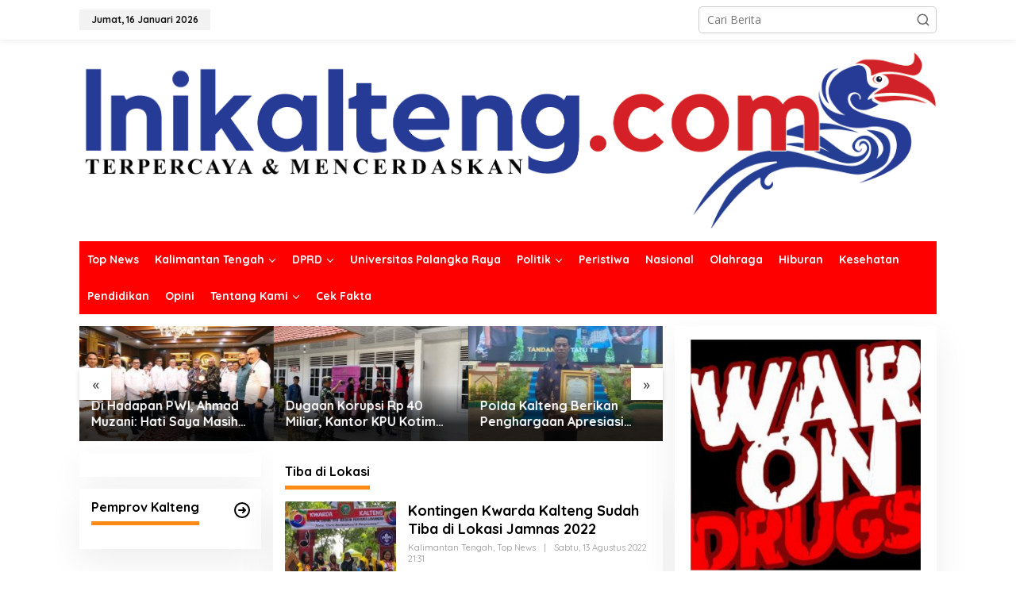

--- FILE ---
content_type: text/html; charset=UTF-8
request_url: https://www.inikalteng.com/tag/tiba-di-lokasi/
body_size: 11857
content:
<!DOCTYPE html>
<html lang="id">
<head itemscope="itemscope" itemtype="https://schema.org/WebSite">
<meta charset="UTF-8">
<meta name="viewport" content="width=device-width, initial-scale=1">
<link rel="profile" href="http://gmpg.org/xfn/11">

<meta name='robots' content='index, follow, max-image-preview:large, max-snippet:-1, max-video-preview:-1' />
	<style>img:is([sizes="auto" i], [sizes^="auto," i]) { contain-intrinsic-size: 3000px 1500px }</style>
	
	<!-- This site is optimized with the Yoast SEO plugin v26.5 - https://yoast.com/wordpress/plugins/seo/ -->
	<title>Tiba di Lokasi Archives - Ini Kalteng</title>
	<link rel="canonical" href="https://www.inikalteng.com/tag/tiba-di-lokasi/" />
	<meta property="og:locale" content="id_ID" />
	<meta property="og:type" content="article" />
	<meta property="og:title" content="Tiba di Lokasi Archives - Ini Kalteng" />
	<meta property="og:url" content="https://www.inikalteng.com/tag/tiba-di-lokasi/" />
	<meta property="og:site_name" content="Ini Kalteng" />
	<meta name="twitter:card" content="summary_large_image" />
	<script type="application/ld+json" class="yoast-schema-graph">{"@context":"https://schema.org","@graph":[{"@type":"CollectionPage","@id":"https://www.inikalteng.com/tag/tiba-di-lokasi/","url":"https://www.inikalteng.com/tag/tiba-di-lokasi/","name":"Tiba di Lokasi Archives - Ini Kalteng","isPartOf":{"@id":"https://www.inikalteng.com/#website"},"primaryImageOfPage":{"@id":"https://www.inikalteng.com/tag/tiba-di-lokasi/#primaryimage"},"image":{"@id":"https://www.inikalteng.com/tag/tiba-di-lokasi/#primaryimage"},"thumbnailUrl":"https://www.inikalteng.com/wp-content/uploads/2022/08/Screenshot_20220813-212237_Gallery.jpg","breadcrumb":{"@id":"https://www.inikalteng.com/tag/tiba-di-lokasi/#breadcrumb"},"inLanguage":"id"},{"@type":"ImageObject","inLanguage":"id","@id":"https://www.inikalteng.com/tag/tiba-di-lokasi/#primaryimage","url":"https://www.inikalteng.com/wp-content/uploads/2022/08/Screenshot_20220813-212237_Gallery.jpg","contentUrl":"https://www.inikalteng.com/wp-content/uploads/2022/08/Screenshot_20220813-212237_Gallery.jpg","width":720,"height":458,"caption":"Sebagian Kontingen Kwarda Kalteng ketika baru tiba di lokasi tapak perkemahan Jambore Nasional 2022 di Cibubur, Jakarra Timur, Sabtu (13/8/2022). Foto: Zainal"},{"@type":"BreadcrumbList","@id":"https://www.inikalteng.com/tag/tiba-di-lokasi/#breadcrumb","itemListElement":[{"@type":"ListItem","position":1,"name":"Home","item":"https://www.inikalteng.com/"},{"@type":"ListItem","position":2,"name":"Tiba di Lokasi"}]},{"@type":"WebSite","@id":"https://www.inikalteng.com/#website","url":"https://www.inikalteng.com/","name":"Ini Kalteng","description":"Terpercaya dan Mencerdaskan","publisher":{"@id":"https://www.inikalteng.com/#organization"},"potentialAction":[{"@type":"SearchAction","target":{"@type":"EntryPoint","urlTemplate":"https://www.inikalteng.com/?s={search_term_string}"},"query-input":{"@type":"PropertyValueSpecification","valueRequired":true,"valueName":"search_term_string"}}],"inLanguage":"id"},{"@type":"Organization","@id":"https://www.inikalteng.com/#organization","name":"PT. Inikalimantan Media Raya","url":"https://www.inikalteng.com/","logo":{"@type":"ImageObject","inLanguage":"id","@id":"https://www.inikalteng.com/#/schema/logo/image/","url":"https://www.inikalteng.com/wp-content/uploads/2021/08/IMG_20210701_053505.jpg","contentUrl":"https://www.inikalteng.com/wp-content/uploads/2021/08/IMG_20210701_053505.jpg","width":1080,"height":1059,"caption":"PT. Inikalimantan Media Raya"},"image":{"@id":"https://www.inikalteng.com/#/schema/logo/image/"},"sameAs":["https://www.facebook.com/inikalteng2019/","https://www.instagram.com/inikaltengofficial"]}]}</script>
	<!-- / Yoast SEO plugin. -->


<link rel='dns-prefetch' href='//www.googletagmanager.com' />
<link rel='dns-prefetch' href='//fonts.googleapis.com' />
<link rel="alternate" type="application/rss+xml" title="Ini Kalteng &raquo; Feed" href="https://www.inikalteng.com/feed/" />
<link rel="alternate" type="application/rss+xml" title="Ini Kalteng &raquo; Umpan Komentar" href="https://www.inikalteng.com/comments/feed/" />
<link rel="alternate" type="application/rss+xml" title="Ini Kalteng &raquo; Tiba di Lokasi Umpan Tag" href="https://www.inikalteng.com/tag/tiba-di-lokasi/feed/" />
<script type="text/javascript">
/* <![CDATA[ */
window._wpemojiSettings = {"baseUrl":"https:\/\/s.w.org\/images\/core\/emoji\/16.0.1\/72x72\/","ext":".png","svgUrl":"https:\/\/s.w.org\/images\/core\/emoji\/16.0.1\/svg\/","svgExt":".svg","source":{"concatemoji":"https:\/\/www.inikalteng.com\/wp-includes\/js\/wp-emoji-release.min.js?ver=6.8.3"}};
/*! This file is auto-generated */
!function(s,n){var o,i,e;function c(e){try{var t={supportTests:e,timestamp:(new Date).valueOf()};sessionStorage.setItem(o,JSON.stringify(t))}catch(e){}}function p(e,t,n){e.clearRect(0,0,e.canvas.width,e.canvas.height),e.fillText(t,0,0);var t=new Uint32Array(e.getImageData(0,0,e.canvas.width,e.canvas.height).data),a=(e.clearRect(0,0,e.canvas.width,e.canvas.height),e.fillText(n,0,0),new Uint32Array(e.getImageData(0,0,e.canvas.width,e.canvas.height).data));return t.every(function(e,t){return e===a[t]})}function u(e,t){e.clearRect(0,0,e.canvas.width,e.canvas.height),e.fillText(t,0,0);for(var n=e.getImageData(16,16,1,1),a=0;a<n.data.length;a++)if(0!==n.data[a])return!1;return!0}function f(e,t,n,a){switch(t){case"flag":return n(e,"\ud83c\udff3\ufe0f\u200d\u26a7\ufe0f","\ud83c\udff3\ufe0f\u200b\u26a7\ufe0f")?!1:!n(e,"\ud83c\udde8\ud83c\uddf6","\ud83c\udde8\u200b\ud83c\uddf6")&&!n(e,"\ud83c\udff4\udb40\udc67\udb40\udc62\udb40\udc65\udb40\udc6e\udb40\udc67\udb40\udc7f","\ud83c\udff4\u200b\udb40\udc67\u200b\udb40\udc62\u200b\udb40\udc65\u200b\udb40\udc6e\u200b\udb40\udc67\u200b\udb40\udc7f");case"emoji":return!a(e,"\ud83e\udedf")}return!1}function g(e,t,n,a){var r="undefined"!=typeof WorkerGlobalScope&&self instanceof WorkerGlobalScope?new OffscreenCanvas(300,150):s.createElement("canvas"),o=r.getContext("2d",{willReadFrequently:!0}),i=(o.textBaseline="top",o.font="600 32px Arial",{});return e.forEach(function(e){i[e]=t(o,e,n,a)}),i}function t(e){var t=s.createElement("script");t.src=e,t.defer=!0,s.head.appendChild(t)}"undefined"!=typeof Promise&&(o="wpEmojiSettingsSupports",i=["flag","emoji"],n.supports={everything:!0,everythingExceptFlag:!0},e=new Promise(function(e){s.addEventListener("DOMContentLoaded",e,{once:!0})}),new Promise(function(t){var n=function(){try{var e=JSON.parse(sessionStorage.getItem(o));if("object"==typeof e&&"number"==typeof e.timestamp&&(new Date).valueOf()<e.timestamp+604800&&"object"==typeof e.supportTests)return e.supportTests}catch(e){}return null}();if(!n){if("undefined"!=typeof Worker&&"undefined"!=typeof OffscreenCanvas&&"undefined"!=typeof URL&&URL.createObjectURL&&"undefined"!=typeof Blob)try{var e="postMessage("+g.toString()+"("+[JSON.stringify(i),f.toString(),p.toString(),u.toString()].join(",")+"));",a=new Blob([e],{type:"text/javascript"}),r=new Worker(URL.createObjectURL(a),{name:"wpTestEmojiSupports"});return void(r.onmessage=function(e){c(n=e.data),r.terminate(),t(n)})}catch(e){}c(n=g(i,f,p,u))}t(n)}).then(function(e){for(var t in e)n.supports[t]=e[t],n.supports.everything=n.supports.everything&&n.supports[t],"flag"!==t&&(n.supports.everythingExceptFlag=n.supports.everythingExceptFlag&&n.supports[t]);n.supports.everythingExceptFlag=n.supports.everythingExceptFlag&&!n.supports.flag,n.DOMReady=!1,n.readyCallback=function(){n.DOMReady=!0}}).then(function(){return e}).then(function(){var e;n.supports.everything||(n.readyCallback(),(e=n.source||{}).concatemoji?t(e.concatemoji):e.wpemoji&&e.twemoji&&(t(e.twemoji),t(e.wpemoji)))}))}((window,document),window._wpemojiSettings);
/* ]]> */
</script>
<link rel='stylesheet' id='dashicons-css' href='https://www.inikalteng.com/wp-includes/css/dashicons.min.css?ver=6.8.3' type='text/css' media='all' />
<link rel='stylesheet' id='post-views-counter-frontend-css' href='https://www.inikalteng.com/wp-content/plugins/post-views-counter/css/frontend.min.css?ver=1.5.9' type='text/css' media='all' />
<style id='wp-emoji-styles-inline-css' type='text/css'>

	img.wp-smiley, img.emoji {
		display: inline !important;
		border: none !important;
		box-shadow: none !important;
		height: 1em !important;
		width: 1em !important;
		margin: 0 0.07em !important;
		vertical-align: -0.1em !important;
		background: none !important;
		padding: 0 !important;
	}
</style>
<style id='kia-post-subtitle-style-inline-css' type='text/css'>
.wp-block-kia-post-subtitle{box-sizing:border-box;word-break:break-word}.wp-block-kia-post-subtitle a{display:inline-block}.wp-block-kia-post-subtitle.no-subtitle{opacity:.333}

</style>
<link rel='stylesheet' id='newkarma-core-css' href='https://www.inikalteng.com/wp-content/plugins/newkarma-core/css/newkarma-core.css?ver=2.0.5' type='text/css' media='all' />
<link rel='stylesheet' id='newkarma-fonts-css' href='https://fonts.googleapis.com/css?family=Quicksand%3Aregular%2C700%2C300%7COpen+Sans%3Aregular%2Citalic%2C700%2C600%2C300%26subset%3Dlatin%2C&#038;ver=2.1.0' type='text/css' media='all' />
<link rel='stylesheet' id='newkarma-style-css' href='https://www.inikalteng.com/wp-content/themes/newkarma/style.css?ver=2.1.0' type='text/css' media='all' />
<style id='newkarma-style-inline-css' type='text/css'>
body{color:#000000;font-family:"Open Sans","Helvetica", Arial;font-weight:500;font-size:14px;}h1.entry-title{color:#003591;}kbd,a.button,button,.button,button.button,input[type="button"],input[type="reset"],input[type="submit"],.tagcloud a,.tagcloud ul,.prevnextpost-links a .prevnextpost,.page-links .page-link-number,ul.page-numbers li span.page-numbers,.sidr,#navigationamp,.gmr_widget_content ul.gmr-tabs,.index-page-numbers,.cat-links-bg{background-color:#003591;}blockquote,a.button,button,.button,button.button,input[type="button"],input[type="reset"],input[type="submit"],.gmr-theme div.sharedaddy h3.sd-title:before,.gmr_widget_content ul.gmr-tabs li a,.bypostauthor > .comment-body{border-color:#003591;}.gmr-meta-topic a,.newkarma-rp-widget .rp-number,.gmr-owl-carousel .gmr-slide-topic a,.tab-comment-number{color:#fe8917;}.page-title span,h3.comment-reply-title,.widget-title span,.gmr_widget_content ul.gmr-tabs li a.js-tabs__title-active{border-color:#fe8917;}.gmr-menuwrap #primary-menu > li > a:hover,.gmr-menuwrap #primary-menu > li.page_item_has_children:hover > a,.gmr-menuwrap #primary-menu > li.menu-item-has-children:hover > a,.gmr-mainmenu #primary-menu > li:hover > a,.gmr-mainmenu #primary-menu > .current-menu-item > a,.gmr-mainmenu #primary-menu > .current-menu-ancestor > a,.gmr-mainmenu #primary-menu > .current_page_item > a,.gmr-mainmenu #primary-menu > .current_page_ancestor > a{box-shadow:inset 0px -5px 0px 0px#fe8917;}.tab-content .newkarma-rp-widget .rp-number,.owl-theme .owl-controls .owl-page.active span{background-color:#fe8917;}a{color:#000000;}a:hover,a:focus,a:active{color:#dd3333;}.site-title a{color:#ff0000;}.site-description{color:#b2b2b2;}.gmr-menuwrap,.gmr-sticky .top-header.sticky-menu,.gmr-mainmenu #primary-menu .sub-menu,.gmr-mainmenu #primary-menu .children{background-color:#ff0000;}#gmr-responsive-menu,.gmr-mainmenu #primary-menu > li > a,.gmr-mainmenu #primary-menu .sub-menu a,.gmr-mainmenu #primary-menu .children a,.sidr ul li ul li a,.sidr ul li a,#navigationamp ul li ul li a,#navigationamp ul li a{color:#ffffff;}.gmr-mainmenu #primary-menu > li.menu-border > a span,.gmr-mainmenu #primary-menu > li.page_item_has_children > a:after,.gmr-mainmenu #primary-menu > li.menu-item-has-children > a:after,.gmr-mainmenu #primary-menu .sub-menu > li.page_item_has_children > a:after,.gmr-mainmenu #primary-menu .sub-menu > li.menu-item-has-children > a:after,.gmr-mainmenu #primary-menu .children > li.page_item_has_children > a:after,.gmr-mainmenu #primary-menu .children > li.menu-item-has-children > a:after{border-color:#ffffff;}#gmr-responsive-menu:hover,.gmr-mainmenu #primary-menu > li:hover > a,.gmr-mainmenu #primary-menu .current-menu-item > a,.gmr-mainmenu #primary-menu .current-menu-ancestor > a,.gmr-mainmenu #primary-menu .current_page_item > a,.gmr-mainmenu #primary-menu .current_page_ancestor > a,.sidr ul li ul li a:hover,.sidr ul li a:hover{color:#ffffff;}.gmr-mainmenu #primary-menu > li.menu-border:hover > a span,.gmr-mainmenu #primary-menu > li.menu-border.current-menu-item > a span,.gmr-mainmenu #primary-menu > li.menu-border.current-menu-ancestor > a span,.gmr-mainmenu #primary-menu > li.menu-border.current_page_item > a span,.gmr-mainmenu #primary-menu > li.menu-border.current_page_ancestor > a span,.gmr-mainmenu #primary-menu > li.page_item_has_children:hover > a:after,.gmr-mainmenu #primary-menu > li.menu-item-has-children:hover > a:after{border-color:#ffffff;}.gmr-mainmenu #primary-menu > li:hover > a,.gmr-mainmenu #primary-menu .current-menu-item > a,.gmr-mainmenu #primary-menu .current-menu-ancestor > a,.gmr-mainmenu #primary-menu .current_page_item > a,.gmr-mainmenu #primary-menu .current_page_ancestor > a{background-color:#ff0000;}.gmr-secondmenuwrap,.gmr-secondmenu #primary-menu .sub-menu,.gmr-secondmenu #primary-menu .children{background-color:#ffffff;}.gmr-secondmenu #primary-menu > li > a,.gmr-secondmenu #primary-menu .sub-menu a,.gmr-secondmenu #primary-menu .children a{color:#1e73be;}.gmr-secondmenu #primary-menu > li.page_item_has_children > a:after,.gmr-secondmenu #primary-menu > li.menu-item-has-children > a:after,.gmr-secondmenu #primary-menu .sub-menu > li.page_item_has_children > a:after,.gmr-secondmenu #primary-menu .sub-menu > li.menu-item-has-children > a:after,.gmr-secondmenu #primary-menu .children > li.page_item_has_children > a:after,.gmr-secondmenu #primary-menu .children > li.menu-item-has-children > a:after{border-color:#1e73be;}.gmr-topnavwrap{background-color:#ffffff;}#gmr-topnavresponsive-menu svg,.gmr-topnavmenu #primary-menu > li > a,.gmr-top-date,.search-trigger .gmr-icon{color:#111111;}.gmr-topnavmenu #primary-menu > li.menu-border > a span,.gmr-topnavmenu #primary-menu > li.page_item_has_children > a:after,.gmr-topnavmenu #primary-menu > li.menu-item-has-children > a:after,.gmr-topnavmenu #primary-menu .sub-menu > li.page_item_has_children > a:after,.gmr-topnavmenu #primary-menu .sub-menu > li.menu-item-has-children > a:after,.gmr-topnavmenu #primary-menu .children > li.page_item_has_children > a:after,.gmr-topnavmenu #primary-menu .children > li.menu-item-has-children > a:after{border-color:#111111;}#gmr-topnavresponsive-menu:hover,.gmr-topnavmenu #primary-menu > li:hover > a,.gmr-topnavmenu #primary-menu .current-menu-item > a,.gmr-topnavmenu #primary-menu .current-menu-ancestor > a,.gmr-topnavmenu #primary-menu .current_page_item > a,.gmr-topnavmenu #primary-menu .current_page_ancestor > a,.gmr-social-icon ul > li > a:hover{color:#ff0000;}.gmr-topnavmenu #primary-menu > li.menu-border:hover > a span,.gmr-topnavmenu #primary-menu > li.menu-border.current-menu-item > a span,.gmr-topnavmenu #primary-menu > li.menu-border.current-menu-ancestor > a span,.gmr-topnavmenu #primary-menu > li.menu-border.current_page_item > a span,.gmr-topnavmenu #primary-menu > li.menu-border.current_page_ancestor > a span,.gmr-topnavmenu #primary-menu > li.page_item_has_children:hover > a:after,.gmr-topnavmenu #primary-menu > li.menu-item-has-children:hover > a:after{border-color:#ff0000;}.gmr-owl-carousel .gmr-slide-title a{color:#ffffff;}.gmr-owl-carousel .item:hover .gmr-slide-title a{color:#d8bf00;}.site-main-single{background-color:#ffffff;}.gmr-related-infinite .view-more-button:hover{color:#ffffff;}.site-main-archive{background-color:#ffffff;}ul.page-numbers li span.page-numbers{color:#ffffff;}.site-main-archive,a.read-more{color:#323233;}.site-main-archive h2.entry-title a,.site-main-archive .gmr-ajax-text{color:#000000;}.site-main-archive .gmr-archive:hover h2.entry-title a{color:#e54e2c;}.gmr-focus-news.gmr-focus-gallery h2.entry-title a,.item .gmr-slide-title a,.newkarma-rp-widget .gmr-rp-bigthumbnail .gmr-rp-bigthumb-content .title-bigthumb{color:#ffffff;}.gmr-focus-news.gmr-focus-gallery:hover h2.entry-title a,.item:hover .gmr-slide-title a,.newkarma-rp-widget .gmr-rp-bigthumbnail:hover .gmr-rp-bigthumb-content .title-bigthumb{color:#ffff00;}h1,h2,h3,h4,h5,h6,.heading-font,.menu,.rp-title,.rsswidget,.gmr-metacontent,.gmr-metacontent-single,.gmr-ajax-text,.view-more-button,ul.single-social-icon li.social-text,.page-links,.gmr-top-date,ul.page-numbers li{font-family:"Quicksand","Helvetica", Arial;}.entry-content-single{font-size:16px;}h1{font-size:30px;}h2{font-size:26px;}h3{font-size:24px;}h4{font-size:22px;}h5{font-size:20px;}h6{font-size:18px;}.site-footer{background-color:#00136b;color:#ffffff;}ul.footer-social-icon li a{color:#ffffff;}ul.footer-social-icon li a,.footer-content{border-color:#ffffff;}ul.footer-social-icon li a:hover{color:#999;border-color:#999;}.site-footer a{color:#d7d7d7;}.site-footer a:hover{color:#ffffff;}
</style>

<!-- Potongan tag Google (gtag.js) ditambahkan oleh Site Kit -->
<!-- Snippet Google Analytics telah ditambahkan oleh Site Kit -->
<script type="text/javascript" src="https://www.googletagmanager.com/gtag/js?id=G-V02E9WXSKX" id="google_gtagjs-js" async></script>
<script type="text/javascript" id="google_gtagjs-js-after">
/* <![CDATA[ */
window.dataLayer = window.dataLayer || [];function gtag(){dataLayer.push(arguments);}
gtag("set","linker",{"domains":["www.inikalteng.com"]});
gtag("js", new Date());
gtag("set", "developer_id.dZTNiMT", true);
gtag("config", "G-V02E9WXSKX");
 window._googlesitekit = window._googlesitekit || {}; window._googlesitekit.throttledEvents = []; window._googlesitekit.gtagEvent = (name, data) => { var key = JSON.stringify( { name, data } ); if ( !! window._googlesitekit.throttledEvents[ key ] ) { return; } window._googlesitekit.throttledEvents[ key ] = true; setTimeout( () => { delete window._googlesitekit.throttledEvents[ key ]; }, 5 ); gtag( "event", name, { ...data, event_source: "site-kit" } ); }; 
/* ]]> */
</script>
<link rel="https://api.w.org/" href="https://www.inikalteng.com/wp-json/" /><link rel="alternate" title="JSON" type="application/json" href="https://www.inikalteng.com/wp-json/wp/v2/tags/16274" /><link rel="EditURI" type="application/rsd+xml" title="RSD" href="https://www.inikalteng.com/xmlrpc.php?rsd" />
<meta name="generator" content="WordPress 6.8.3" />
   <script type="text/javascript">
   var _gaq = _gaq || [];
   _gaq.push(['_setAccount', 'G-V02E9WXSKX']);
   _gaq.push(['_trackPageview']);
   (function() {
   var ga = document.createElement('script'); ga.type = 'text/javascript'; ga.async = true;
   ga.src = ('https:' == document.location.protocol ? 'https://ssl' : 'http://www') + '.google-analytics.com/ga.js';
   var s = document.getElementsByTagName('script')[0]; s.parentNode.insertBefore(ga, s);
   })();
   </script>
<meta name="generator" content="Site Kit by Google 1.167.0" /><style type="text/css" id="custom-background-css">
body.custom-background { background-color: #ffffff; }
</style>
	<link rel="icon" href="https://www.inikalteng.com/wp-content/uploads/2019/10/cropped-SAVE_20191003_203124-90x90.jpg" sizes="32x32" />
<link rel="icon" href="https://www.inikalteng.com/wp-content/uploads/2019/10/cropped-SAVE_20191003_203124.jpg" sizes="192x192" />
<link rel="apple-touch-icon" href="https://www.inikalteng.com/wp-content/uploads/2019/10/cropped-SAVE_20191003_203124.jpg" />
<meta name="msapplication-TileImage" content="https://www.inikalteng.com/wp-content/uploads/2019/10/cropped-SAVE_20191003_203124.jpg" />
</head>

<body class="archive tag tag-tiba-di-lokasi tag-16274 custom-background wp-theme-newkarma gmr-theme gmr-sticky group-blog hfeed" itemscope="itemscope" itemtype="https://schema.org/WebPage">

<a class="skip-link screen-reader-text" href="#main">Lewati ke konten</a>


<div class="gmr-topnavwrap clearfix">
	<div class="container-topnav">
		<div class="list-flex">
								<div class="row-flex gmr-table-date">
						<span class="gmr-top-date" data-lang="id"></span>
					</div>
					
			<div class="row-flex gmr-table-menu">
								<a id="gmr-topnavresponsive-menu" href="#menus" title="Menus" rel="nofollow"><svg xmlns="http://www.w3.org/2000/svg" xmlns:xlink="http://www.w3.org/1999/xlink" aria-hidden="true" role="img" width="1em" height="1em" preserveAspectRatio="xMidYMid meet" viewBox="0 0 24 24"><path d="M4 6h16v2H4zm0 5h16v2H4zm0 5h16v2H4z" fill="currentColor"/></svg></a>
				<div class="close-topnavmenu-wrap"><a id="close-topnavmenu-button" rel="nofollow" href="#"><svg xmlns="http://www.w3.org/2000/svg" xmlns:xlink="http://www.w3.org/1999/xlink" aria-hidden="true" role="img" width="1em" height="1em" preserveAspectRatio="xMidYMid meet" viewBox="0 0 1024 1024"><path d="M685.4 354.8c0-4.4-3.6-8-8-8l-66 .3L512 465.6l-99.3-118.4l-66.1-.3c-4.4 0-8 3.5-8 8c0 1.9.7 3.7 1.9 5.2l130.1 155L340.5 670a8.32 8.32 0 0 0-1.9 5.2c0 4.4 3.6 8 8 8l66.1-.3L512 564.4l99.3 118.4l66 .3c4.4 0 8-3.5 8-8c0-1.9-.7-3.7-1.9-5.2L553.5 515l130.1-155c1.2-1.4 1.8-3.3 1.8-5.2z" fill="currentColor"/><path d="M512 65C264.6 65 64 265.6 64 513s200.6 448 448 448s448-200.6 448-448S759.4 65 512 65zm0 820c-205.4 0-372-166.6-372-372s166.6-372 372-372s372 166.6 372 372s-166.6 372-372 372z" fill="currentColor"/></svg></a></div>
				<nav id="site-navigation" class="gmr-topnavmenu pull-right" role="navigation" itemscope="itemscope" itemtype="https://schema.org/SiteNavigationElement">
									</nav><!-- #site-navigation -->
							</div>
			<div class="row-flex gmr-menu-mobile-wrap text-center">
				<div class="only-mobile gmr-mobilelogo"><div class="gmr-logo"><a href="https://www.inikalteng.com/" class="custom-logo-link" itemprop="url" title="Ini Kalteng"><img src="https://www.inikalteng.com/wp-content/uploads/2019/05/Ini-Kalteng-Recovered.png" alt="Ini Kalteng" title="Ini Kalteng" /></a></div></div>			</div>
			<div class="row-flex gmr-table-search last-row">
									<div class="gmr-search-btn">
								<a id="search-menu-button" class="topnav-button gmr-search-icon" href="#" rel="nofollow"><svg xmlns="http://www.w3.org/2000/svg" aria-hidden="true" role="img" width="1em" height="1em" preserveAspectRatio="xMidYMid meet" viewBox="0 0 24 24"><path fill="none" stroke="currentColor" stroke-linecap="round" stroke-width="2" d="m21 21l-4.486-4.494M19 10.5a8.5 8.5 0 1 1-17 0a8.5 8.5 0 0 1 17 0Z"/></svg></a>
								<div id="search-dropdown-container" class="search-dropdown search">
								<form method="get" class="gmr-searchform searchform" action="https://www.inikalteng.com/">
									<input type="text" name="s" id="s" placeholder="Cari Berita" />
								</form>
								</div>
							</div><div class="gmr-search">
							<form method="get" class="gmr-searchform searchform" action="https://www.inikalteng.com/">
								<input type="text" name="s" id="s" placeholder="Cari Berita" />
								<button type="submit" role="button" aria-label="Submit" class="gmr-search-submit"><svg xmlns="http://www.w3.org/2000/svg" xmlns:xlink="http://www.w3.org/1999/xlink" aria-hidden="true" role="img" width="1em" height="1em" preserveAspectRatio="xMidYMid meet" viewBox="0 0 24 24"><g fill="none" stroke="currentColor" stroke-width="2" stroke-linecap="round" stroke-linejoin="round"><circle cx="11" cy="11" r="8"/><path d="M21 21l-4.35-4.35"/></g></svg></button>
							</form>
						</div>			</div>
		</div>

			</div>
</div>

	<div class="container">
		<div class="clearfix gmr-headwrapper">
			<div class="gmr-logo"><a href="https://www.inikalteng.com/" class="custom-logo-link" itemprop="url" title="Ini Kalteng"><img src="https://www.inikalteng.com/wp-content/uploads/2019/05/Ini-Kalteng-Recovered.png" alt="Ini Kalteng" title="Ini Kalteng" /></a></div>					</div>
	</div>

	<header id="masthead" class="site-header" role="banner" itemscope="itemscope" itemtype="https://schema.org/WPHeader">
		<div class="top-header">
			<div class="container">
				<div class="gmr-menuwrap clearfix">
					<nav id="site-navigation" class="gmr-mainmenu" role="navigation" itemscope="itemscope" itemtype="https://schema.org/SiteNavigationElement">
						<ul id="primary-menu" class="menu"><li id="menu-item-657" class="menu-item menu-item-type-taxonomy menu-item-object-category menu-item-657"><a href="https://www.inikalteng.com/category/top-news/" itemprop="url"><span itemprop="name">Top News</span></a></li>
<li id="menu-item-466" class="menu-item menu-item-type-taxonomy menu-item-object-category menu-item-has-children menu-item-466"><a href="https://www.inikalteng.com/category/kalimantan-tengah/" itemprop="url"><span itemprop="name">Kalimantan Tengah</span></a>
<ul class="sub-menu">
	<li id="menu-item-5258" class="menu-item menu-item-type-taxonomy menu-item-object-category menu-item-5258"><a href="https://www.inikalteng.com/category/pemprov-kalteng/" itemprop="url"><span itemprop="name">Pemprov Kalteng</span></a></li>
	<li id="menu-item-78234" class="menu-item menu-item-type-taxonomy menu-item-object-category menu-item-78234"><a href="https://www.inikalteng.com/category/kpu-prov-kalteng/" itemprop="url"><span itemprop="name">KPU Prov. Kalteng</span></a></li>
	<li id="menu-item-17239" class="menu-item menu-item-type-taxonomy menu-item-object-category menu-item-17239"><a href="https://www.inikalteng.com/category/pemko-palangka-raya/" itemprop="url"><span itemprop="name">Pemko Palangka Raya</span></a></li>
	<li id="menu-item-1092" class="menu-item menu-item-type-taxonomy menu-item-object-category menu-item-has-children menu-item-1092"><a href="https://www.inikalteng.com/category/kapuas/" itemprop="url"><span itemprop="name">Kapuas</span></a>
	<ul class="sub-menu">
		<li id="menu-item-33857" class="menu-item menu-item-type-taxonomy menu-item-object-category menu-item-33857"><a href="https://www.inikalteng.com/category/pemkab-kapuas/" itemprop="url"><span itemprop="name">Pemkab Kapuas</span></a></li>
		<li id="menu-item-31782" class="menu-item menu-item-type-taxonomy menu-item-object-category menu-item-31782"><a href="https://www.inikalteng.com/category/puprpkp-kapuas/" itemprop="url"><span itemprop="name">PUPRPKP Kapuas</span></a></li>
	</ul>
</li>
	<li id="menu-item-1093" class="menu-item menu-item-type-taxonomy menu-item-object-category menu-item-has-children menu-item-1093"><a href="https://www.inikalteng.com/category/katingan/" itemprop="url"><span itemprop="name">Katingan</span></a>
	<ul class="sub-menu">
		<li id="menu-item-66470" class="menu-item menu-item-type-taxonomy menu-item-object-category menu-item-66470"><a href="https://www.inikalteng.com/category/pemkab-katingan/" itemprop="url"><span itemprop="name">Pemkab Katingan</span></a></li>
	</ul>
</li>
	<li id="menu-item-1099" class="menu-item menu-item-type-taxonomy menu-item-object-category menu-item-has-children menu-item-1099"><a href="https://www.inikalteng.com/category/pulang-pisau/" itemprop="url"><span itemprop="name">Pulang Pisau</span></a>
	<ul class="sub-menu">
		<li id="menu-item-33860" class="menu-item menu-item-type-taxonomy menu-item-object-category menu-item-33860"><a href="https://www.inikalteng.com/category/pemkab-pulpis/" itemprop="url"><span itemprop="name">Pemkab Pulang Pisau</span></a></li>
	</ul>
</li>
	<li id="menu-item-1091" class="menu-item menu-item-type-taxonomy menu-item-object-category menu-item-has-children menu-item-1091"><a href="https://www.inikalteng.com/category/gunung-mas/" itemprop="url"><span itemprop="name">Gunung Mas</span></a>
	<ul class="sub-menu">
		<li id="menu-item-33856" class="menu-item menu-item-type-taxonomy menu-item-object-category menu-item-33856"><a href="https://www.inikalteng.com/category/pemkab-gumas/" itemprop="url"><span itemprop="name">Pemkab Gunung Mas</span></a></li>
	</ul>
</li>
	<li id="menu-item-1095" class="menu-item menu-item-type-taxonomy menu-item-object-category menu-item-has-children menu-item-1095"><a href="https://www.inikalteng.com/category/kotawaringin-timur/" itemprop="url"><span itemprop="name">Kotawaringin Timur</span></a>
	<ul class="sub-menu">
		<li id="menu-item-70016" class="menu-item menu-item-type-taxonomy menu-item-object-category menu-item-70016"><a href="https://www.inikalteng.com/category/pemkab-kotawaringin-timur/" itemprop="url"><span itemprop="name">Pemkab Kotawaringin Timur</span></a></li>
	</ul>
</li>
	<li id="menu-item-1100" class="menu-item menu-item-type-taxonomy menu-item-object-category menu-item-1100"><a href="https://www.inikalteng.com/category/seruyan/" itemprop="url"><span itemprop="name">Seruyan</span></a></li>
	<li id="menu-item-1094" class="menu-item menu-item-type-taxonomy menu-item-object-category menu-item-1094"><a href="https://www.inikalteng.com/category/kotawaringin-barat/" itemprop="url"><span itemprop="name">Kotawaringin Barat</span></a></li>
	<li id="menu-item-1096" class="menu-item menu-item-type-taxonomy menu-item-object-category menu-item-has-children menu-item-1096"><a href="https://www.inikalteng.com/category/lamandau/" itemprop="url"><span itemprop="name">Lamandau</span></a>
	<ul class="sub-menu">
		<li id="menu-item-33858" class="menu-item menu-item-type-taxonomy menu-item-object-category menu-item-33858"><a href="https://www.inikalteng.com/category/pemkab-lamandau/" itemprop="url"><span itemprop="name">Pemkab Lamandau</span></a></li>
	</ul>
</li>
	<li id="menu-item-1101" class="menu-item menu-item-type-taxonomy menu-item-object-category menu-item-1101"><a href="https://www.inikalteng.com/category/sukamara/" itemprop="url"><span itemprop="name">Sukamara</span></a></li>
	<li id="menu-item-1088" class="menu-item menu-item-type-taxonomy menu-item-object-category menu-item-has-children menu-item-1088"><a href="https://www.inikalteng.com/category/barito-selatan/" itemprop="url"><span itemprop="name">Barito Selatan</span></a>
	<ul class="sub-menu">
		<li id="menu-item-33854" class="menu-item menu-item-type-taxonomy menu-item-object-category menu-item-33854"><a href="https://www.inikalteng.com/category/pemkab-barsel/" itemprop="url"><span itemprop="name">Pemkab Barito Selatan</span></a></li>
		<li id="menu-item-79062" class="menu-item menu-item-type-taxonomy menu-item-object-category menu-item-79062"><a href="https://www.inikalteng.com/category/pupr-barito-selatan/" itemprop="url"><span itemprop="name">PUPR Barito Selatan</span></a></li>
	</ul>
</li>
	<li id="menu-item-1089" class="menu-item menu-item-type-taxonomy menu-item-object-category menu-item-has-children menu-item-1089"><a href="https://www.inikalteng.com/category/barito-timur/" itemprop="url"><span itemprop="name">Barito Timur</span></a>
	<ul class="sub-menu">
		<li id="menu-item-33855" class="menu-item menu-item-type-taxonomy menu-item-object-category menu-item-33855"><a href="https://www.inikalteng.com/category/pemkab-bartim/" itemprop="url"><span itemprop="name">Pemkab Barito Timur</span></a></li>
	</ul>
</li>
	<li id="menu-item-1090" class="menu-item menu-item-type-taxonomy menu-item-object-category menu-item-has-children menu-item-1090"><a href="https://www.inikalteng.com/category/barito-utara/" itemprop="url"><span itemprop="name">Barito Utara</span></a>
	<ul class="sub-menu">
		<li id="menu-item-34497" class="menu-item menu-item-type-taxonomy menu-item-object-category menu-item-34497"><a href="https://www.inikalteng.com/category/pemkab-barut/" itemprop="url"><span itemprop="name">Pemkab Barito Utara</span></a></li>
	</ul>
</li>
	<li id="menu-item-1097" class="menu-item menu-item-type-taxonomy menu-item-object-category menu-item-has-children menu-item-1097"><a href="https://www.inikalteng.com/category/murung-raya/" itemprop="url"><span itemprop="name">Murung Raya</span></a>
	<ul class="sub-menu">
		<li id="menu-item-33859" class="menu-item menu-item-type-taxonomy menu-item-object-category menu-item-33859"><a href="https://www.inikalteng.com/category/pemkab-mura/" itemprop="url"><span itemprop="name">Pemkab Murung Raya</span></a></li>
	</ul>
</li>
</ul>
</li>
<li id="menu-item-468" class="menu-item menu-item-type-taxonomy menu-item-object-category menu-item-has-children menu-item-468"><a href="https://www.inikalteng.com/category/dprd/" itemprop="url"><span itemprop="name">DPRD</span></a>
<ul class="sub-menu">
	<li id="menu-item-13384" class="menu-item menu-item-type-taxonomy menu-item-object-category menu-item-13384"><a href="https://www.inikalteng.com/category/dprd-provinsi-kalteng/" itemprop="url"><span itemprop="name">DPRD Provinsi Kalteng</span></a></li>
	<li id="menu-item-13380" class="menu-item menu-item-type-taxonomy menu-item-object-category menu-item-13380"><a href="https://www.inikalteng.com/category/dprd-kota-palangka-raya/" itemprop="url"><span itemprop="name">DPRD Kota Palangka Raya</span></a></li>
	<li id="menu-item-13379" class="menu-item menu-item-type-taxonomy menu-item-object-category menu-item-13379"><a href="https://www.inikalteng.com/category/dprd-kapuas/" itemprop="url"><span itemprop="name">DPRD Kapuas</span></a></li>
	<li id="menu-item-13386" class="menu-item menu-item-type-taxonomy menu-item-object-category menu-item-13386"><a href="https://www.inikalteng.com/category/dprd-katingan/" itemprop="url"><span itemprop="name">DPRD Katingan</span></a></li>
	<li id="menu-item-13381" class="menu-item menu-item-type-taxonomy menu-item-object-category menu-item-13381"><a href="https://www.inikalteng.com/category/dprd-kotawaringin-timur/" itemprop="url"><span itemprop="name">DPRD Kotawaringin Timur</span></a></li>
	<li id="menu-item-13385" class="menu-item menu-item-type-taxonomy menu-item-object-category menu-item-13385"><a href="https://www.inikalteng.com/category/dprd-seruyan/" itemprop="url"><span itemprop="name">DPRD Seruyan</span></a></li>
	<li id="menu-item-13378" class="menu-item menu-item-type-taxonomy menu-item-object-category menu-item-13378"><a href="https://www.inikalteng.com/category/dprd-gunung-mas/" itemprop="url"><span itemprop="name">DPRD Gunung Mas</span></a></li>
	<li id="menu-item-20259" class="menu-item menu-item-type-taxonomy menu-item-object-category menu-item-20259"><a href="https://www.inikalteng.com/category/dprd-barito-selatan/" itemprop="url"><span itemprop="name">DPRD Barito Selatan</span></a></li>
	<li id="menu-item-13377" class="menu-item menu-item-type-taxonomy menu-item-object-category menu-item-13377"><a href="https://www.inikalteng.com/category/dprd-barito-timur/" itemprop="url"><span itemprop="name">DPRD Barito Timur</span></a></li>
	<li id="menu-item-15802" class="menu-item menu-item-type-taxonomy menu-item-object-category menu-item-15802"><a href="https://www.inikalteng.com/category/dprd-barito-utara/" itemprop="url"><span itemprop="name">DPRD Barito Utara</span></a></li>
	<li id="menu-item-77543" class="menu-item menu-item-type-taxonomy menu-item-object-category menu-item-77543"><a href="https://www.inikalteng.com/category/dprd-murung-raya/" itemprop="url"><span itemprop="name">DPRD Murung Raya</span></a></li>
</ul>
</li>
<li id="menu-item-11636" class="menu-item menu-item-type-taxonomy menu-item-object-category menu-item-11636"><a href="https://www.inikalteng.com/category/universitas-palangka-raya/" itemprop="url"><span itemprop="name">Universitas Palangka Raya</span></a></li>
<li id="menu-item-1106" class="menu-item menu-item-type-taxonomy menu-item-object-category menu-item-has-children menu-item-1106"><a href="https://www.inikalteng.com/category/politik/" itemprop="url"><span itemprop="name">Politik</span></a>
<ul class="sub-menu">
	<li id="menu-item-44916" class="menu-item menu-item-type-taxonomy menu-item-object-category menu-item-44916"><a href="https://www.inikalteng.com/category/dpd-ri/" itemprop="url"><span itemprop="name">DPD RI</span></a></li>
</ul>
</li>
<li id="menu-item-467" class="menu-item menu-item-type-taxonomy menu-item-object-category menu-item-467"><a href="https://www.inikalteng.com/category/peristiwa/" itemprop="url"><span itemprop="name">Peristiwa</span></a></li>
<li id="menu-item-51659" class="menu-item menu-item-type-taxonomy menu-item-object-category menu-item-51659"><a href="https://www.inikalteng.com/category/nasional/" itemprop="url"><span itemprop="name">Nasional</span></a></li>
<li id="menu-item-1104" class="menu-item menu-item-type-taxonomy menu-item-object-category menu-item-1104"><a href="https://www.inikalteng.com/category/olahraga/" itemprop="url"><span itemprop="name">Olahraga</span></a></li>
<li id="menu-item-1103" class="menu-item menu-item-type-taxonomy menu-item-object-category menu-item-1103"><a href="https://www.inikalteng.com/category/hiburan/" itemprop="url"><span itemprop="name">Hiburan</span></a></li>
<li id="menu-item-1107" class="menu-item menu-item-type-taxonomy menu-item-object-category menu-item-1107"><a href="https://www.inikalteng.com/category/kesehatan/" itemprop="url"><span itemprop="name">Kesehatan</span></a></li>
<li id="menu-item-1105" class="menu-item menu-item-type-taxonomy menu-item-object-category menu-item-1105"><a href="https://www.inikalteng.com/category/pendidikan/" itemprop="url"><span itemprop="name">Pendidikan</span></a></li>
<li id="menu-item-463" class="menu-item menu-item-type-taxonomy menu-item-object-category menu-item-463"><a href="https://www.inikalteng.com/category/opini/" itemprop="url"><span itemprop="name">Opini</span></a></li>
<li id="menu-item-1119" class="menu-item menu-item-type-post_type menu-item-object-page menu-item-has-children menu-item-1119"><a href="https://www.inikalteng.com/tentang-kami/" itemprop="url"><span itemprop="name">Tentang Kami</span></a>
<ul class="sub-menu">
	<li id="menu-item-32465" class="menu-item menu-item-type-post_type menu-item-object-page menu-item-32465"><a href="https://www.inikalteng.com/penerbit/" itemprop="url"><span itemprop="name">Penerbit</span></a></li>
	<li id="menu-item-32466" class="menu-item menu-item-type-post_type menu-item-object-page menu-item-32466"><a href="https://www.inikalteng.com/alamat-domisili/" itemprop="url"><span itemprop="name">Alamat Domisili</span></a></li>
	<li id="menu-item-32467" class="menu-item menu-item-type-post_type menu-item-object-page menu-item-32467"><a href="https://www.inikalteng.com/susunan-redaksi/" itemprop="url"><span itemprop="name">Susunan Redaksi</span></a></li>
	<li id="menu-item-32468" class="menu-item menu-item-type-post_type menu-item-object-page menu-item-32468"><a href="https://www.inikalteng.com/pedoman-media-siber/" itemprop="url"><span itemprop="name">Pedoman Media Siber</span></a></li>
	<li id="menu-item-54171" class="menu-item menu-item-type-post_type menu-item-object-page menu-item-54171"><a href="https://www.inikalteng.com/sop-perlindungan-wartawan/" itemprop="url"><span itemprop="name">SOP Perlindungan Wartawan</span></a></li>
	<li id="menu-item-32476" class="menu-item menu-item-type-post_type menu-item-object-page menu-item-32476"><a href="https://www.inikalteng.com/kontak-redaksi/" itemprop="url"><span itemprop="name">Kontak Redaksi</span></a></li>
</ul>
</li>
<li id="menu-item-69756" class="menu-item menu-item-type-taxonomy menu-item-object-category menu-item-69756"><a href="https://www.inikalteng.com/category/cek-fakta/" itemprop="url"><span itemprop="name">Cek Fakta</span></a></li>
</ul>					</nav><!-- #site-navigation -->
				</div>
											<div class="gmr-secondmenuwrap clearfix">
								<nav id="site-navigation" class="gmr-secondmenu" role="navigation" itemscope="itemscope" itemtype="https://schema.org/SiteNavigationElement">
																	</nav><!-- #site-navigation -->
							</div>
								</div>
		</div><!-- .top-header -->
	</header><!-- #masthead -->


<div class="site inner-wrap" id="site-container">
		<div id="content" class="gmr-content">
				<div class="container">
			<div class="row">

<div id="primary" class="content-area col-md-content">

			<div id="moduleslide" class="clearfix gmr-element-carousel"><div class="gmr-owl-wrap"><div class="gmr-owl-carousel owl-carousel owl-theme">				<div class="item gmr-slider-content">
										<div class="other-content-thumbnail">
							<a href="https://www.inikalteng.com/di-hadapan-pwi-ahmad-muzani-hati-saya-masih-wartawan/" itemprop="url" title="Tautan ke: Di Hadapan PWI, Ahmad Muzani: Hati Saya Masih Wartawan" rel="bookmark"><img width="300" height="178" src="https://www.inikalteng.com/wp-content/uploads/2026/01/IMG_20260114_131358-300x178.jpg" class="attachment-large size-large wp-post-image" alt="" decoding="async" fetchpriority="high" srcset="https://www.inikalteng.com/wp-content/uploads/2026/01/IMG_20260114_131358-300x178.jpg 300w, https://www.inikalteng.com/wp-content/uploads/2026/01/IMG_20260114_131358-768x454.jpg 768w, https://www.inikalteng.com/wp-content/uploads/2026/01/IMG_20260114_131358.jpg 1080w" sizes="(max-width: 300px) 100vw, 300px" title="IMG_20260114_131358" /></a>						</div>

										<div class="gmr-slide-title">
						<a href="https://www.inikalteng.com/di-hadapan-pwi-ahmad-muzani-hati-saya-masih-wartawan/" class="gmr-slide-titlelink rp-title" title="Di Hadapan PWI, Ahmad Muzani: Hati Saya Masih Wartawan">Di Hadapan PWI, Ahmad Muzani: Hati Saya Masih Wartawan</a>
					</div>
				</div>
								<div class="item gmr-slider-content">
										<div class="other-content-thumbnail">
							<a href="https://www.inikalteng.com/dugaan-korupsi-rp-40-miliar-kantor-kpu-kotim-digeledah/" itemprop="url" title="Tautan ke: Dugaan Korupsi Rp 40 Miliar, Kantor KPU Kotim Digeledah" rel="bookmark"><img width="300" height="178" src="https://www.inikalteng.com/wp-content/uploads/2026/01/IMG-20260112-WA0017-300x178.jpg" class="attachment-large size-large wp-post-image" alt="" decoding="async" title="IMG-20260112-WA0017" /></a>						</div>

										<div class="gmr-slide-title">
						<a href="https://www.inikalteng.com/dugaan-korupsi-rp-40-miliar-kantor-kpu-kotim-digeledah/" class="gmr-slide-titlelink rp-title" title="Dugaan Korupsi Rp 40 Miliar, Kantor KPU Kotim Digeledah">Dugaan Korupsi Rp 40 Miliar, Kantor KPU Kotim Digeledah</a>
					</div>
				</div>
								<div class="item gmr-slider-content">
										<div class="other-content-thumbnail">
							<a href="https://www.inikalteng.com/polda-kalteng-berikan-penghargaan-apresiasi-kepada-pwi-kalteng/" itemprop="url" title="Tautan ke: Polda Kalteng Berikan Penghargaan Apresiasi kepada PWI Kalteng" rel="bookmark"><img width="300" height="178" src="https://www.inikalteng.com/wp-content/uploads/2025/12/IMG-20251231-WA0005-300x178.jpg" class="attachment-large size-large wp-post-image" alt="" decoding="async" title="IMG-20251231-WA0005" /></a>						</div>

										<div class="gmr-slide-title">
						<a href="https://www.inikalteng.com/polda-kalteng-berikan-penghargaan-apresiasi-kepada-pwi-kalteng/" class="gmr-slide-titlelink rp-title" title="Polda Kalteng Berikan Penghargaan Apresiasi kepada PWI Kalteng">Polda Kalteng Berikan Penghargaan Apresiasi kepada PWI Kalteng</a>
					</div>
				</div>
								<div class="item gmr-slider-content">
										<div class="other-content-thumbnail">
							<a href="https://www.inikalteng.com/agustiar-sabran-hadiri-konkerda-pwi-kalteng-dan-terima-gelar-anggota-kehormatan/" itemprop="url" title="Tautan ke: Agustiar Sabran Hadiri Konkerda PWI Kalteng dan Terima Gelar Anggota Kehormatan" rel="bookmark"><img width="300" height="178" src="https://www.inikalteng.com/wp-content/uploads/2025/12/1000103203-300x178.jpg" class="attachment-large size-large wp-post-image" alt="" decoding="async" title="0-0x0-0-0#" /></a>						</div>

										<div class="gmr-slide-title">
						<a href="https://www.inikalteng.com/agustiar-sabran-hadiri-konkerda-pwi-kalteng-dan-terima-gelar-anggota-kehormatan/" class="gmr-slide-titlelink rp-title" title="Agustiar Sabran Hadiri Konkerda PWI Kalteng dan Terima Gelar Anggota Kehormatan">Agustiar Sabran Hadiri Konkerda PWI Kalteng dan Terima Gelar Anggota Kehormatan</a>
					</div>
				</div>
								<div class="item gmr-slider-content">
										<div class="other-content-thumbnail">
							<a href="https://www.inikalteng.com/layanan-call-center-112-milik-pemko-palangka-raya-terbaik-se-indonesia/" itemprop="url" title="Tautan ke: Layanan Call Center 112 Milik Pemko Palangka Raya Terbaik Se-Indonesia" rel="bookmark"><img width="300" height="178" src="https://www.inikalteng.com/wp-content/uploads/2025/12/b66f3a77-fb72-4f04-9937-4874dcc1049a-300x178.jpg" class="attachment-large size-large wp-post-image" alt="" decoding="async" title="b66f3a77-fb72-4f04-9937-4874dcc1049a" /></a>						</div>

										<div class="gmr-slide-title">
						<a href="https://www.inikalteng.com/layanan-call-center-112-milik-pemko-palangka-raya-terbaik-se-indonesia/" class="gmr-slide-titlelink rp-title" title="Layanan Call Center 112 Milik Pemko Palangka Raya Terbaik Se-Indonesia">Layanan Call Center 112 Milik Pemko Palangka Raya Terbaik Se-Indonesia</a>
					</div>
				</div>
				</div></div></div>
		<div class="row">
<aside id="secondary" class="widget-area col-md-sb-l pos-sticky" role="complementary" >
	<div id="text-7" class="widget widget_text">			<div class="textwidget"></div>
		</div><div id="newkarma-rp-3" class="widget newkarma-widget-post"><h3 class="widget-title"><span>Pemprov Kalteng<a href="http://www.inikalteng.com/category/pemprov-kalteng/" class="widget-url" title="Tautan ke: http://www.inikalteng.com/category/pemprov-kalteng/"><svg xmlns="http://www.w3.org/2000/svg" aria-hidden="true" role="img" width="1em" height="1em" preserveAspectRatio="xMidYMid meet" viewBox="0 0 24 24"><path fill="currentColor" d="M17 12v-.09a.88.88 0 0 0-.06-.28a.72.72 0 0 0-.11-.19a1 1 0 0 0-.09-.13l-2.86-3a1 1 0 0 0-1.45 1.38L13.66 11H8a1 1 0 0 0 0 2h5.59l-1.3 1.29a1 1 0 0 0 0 1.42a1 1 0 0 0 1.42 0l3-3a1 1 0 0 0 .21-.32A1 1 0 0 0 17 12Z"/><path fill="currentColor" d="M12 2a10 10 0 1 0 10 10A10 10 0 0 0 12 2Zm0 18a8 8 0 1 1 8-8a8 8 0 0 1-8 8Z"/></svg></a></span></h3>			<div class="newkarma-rp-widget">
							</div>
		</div></aside><!-- #secondary -->
<div class="col-md-content-c">	
	<h1 class="page-title" itemprop="headline"><span>Tiba di Lokasi</span></h1>
	<main id="main" class="site-main site-main-archive gmr-infinite-selector" role="main">

	<div id="gmr-main-load">
<article id="post-43545" class="gmr-smallthumb clearfix item-infinite post-43545 post type-post status-publish format-standard has-post-thumbnail category-kalimantan-tengah category-top-news tag-cibubur tag-jakarta tag-kontingen-jamnas tag-kwarda-kalteng tag-panitia-daerah tag-syamsuni tag-tiba-di-lokasi newsindex-k" itemscope="itemscope" itemtype="https://schema.org/CreativeWork">

	<div class="gmr-box-content hentry gmr-archive clearfix">

		<div class="content-thumbnail"><a href="https://www.inikalteng.com/kontingen-kwarda-kalteng-sudah-tiba-di-lokasi-jamnas-2022/" itemprop="url" title="Tautan ke: Kontingen Kwarda Kalteng Sudah Tiba di Lokasi Jamnas 2022" rel="bookmark"><img width="150" height="150" src="https://www.inikalteng.com/wp-content/uploads/2022/08/Screenshot_20220813-212237_Gallery-150x150.jpg" class="attachment-medium size-medium wp-post-image" alt="" itemprop="image" decoding="async" loading="lazy" srcset="https://www.inikalteng.com/wp-content/uploads/2022/08/Screenshot_20220813-212237_Gallery-150x150.jpg 150w, https://www.inikalteng.com/wp-content/uploads/2022/08/Screenshot_20220813-212237_Gallery-90x90.jpg 90w" sizes="auto, (max-width: 150px) 100vw, 150px" title="Screenshot_20220813-212237_Gallery" /></a></div>
		<div class="item-article">
			
			<header class="entry-header">
				<h2 class="entry-title" itemprop="headline">
					<a href="https://www.inikalteng.com/kontingen-kwarda-kalteng-sudah-tiba-di-lokasi-jamnas-2022/" itemscope="itemscope" itemtype="https://schema.org/url" title="Tautan ke: Kontingen Kwarda Kalteng Sudah Tiba di Lokasi Jamnas 2022" rel="bookmark">Kontingen Kwarda Kalteng Sudah Tiba di Lokasi Jamnas 2022</a>				</h2>

			</header><!-- .entry-header -->

			<div class="entry-meta">
				<div class="gmr-metacontent"><span class="cat-links"><a href="https://www.inikalteng.com/category/kalimantan-tengah/" rel="category tag">Kalimantan Tengah</a>, <a href="https://www.inikalteng.com/category/top-news/" rel="category tag">Top News</a></span><span class="posted-on"><span class="byline">|</span><time class="entry-date published" itemprop="datePublished" datetime="2022-08-13T21:31:17+07:00">Sabtu, 13 Agustus 2022 21:31</time><time class="updated" datetime="2022-08-14T17:08:23+07:00">Minggu, 14 Agustus 2022 17:08</time></span><span class="screen-reader-text">oleh <span class="entry-author vcard screen-reader-text" itemprop="author" itemscope="itemscope" itemtype="https://schema.org/person"><a class="url fn n" href="https://www.inikalteng.com/author/editor/" title="Tautan ke: Editor" itemprop="url"><span itemprop="name">Editor</span></a></span></span></div>			</div><!-- .entry-meta -->

			<div class="entry-content entry-content-archive" itemprop="text">
				<p>CIBUBUR, inikalteng.com &#8211; Seluruh utusan Kwartir Cabang (Kwarcab) Gerakan Pramuka yang merupakan kontingen Kwartir Daerah (Kwarda) Kalimantan Tengah (Kalteng) kini telah tiba <a class="read-more" href="https://www.inikalteng.com/kontingen-kwarda-kalteng-sudah-tiba-di-lokasi-jamnas-2022/" title="Kontingen Kwarda Kalteng Sudah Tiba di Lokasi Jamnas 2022" itemprop="url">Selengkapnya</a></p>
			</div><!-- .entry-content -->

		</div><!-- .item-article -->

	
	</div><!-- .gmr-box-content -->

</article><!-- #post-## -->
</div><div class="inf-pagination"></div>
			<div class="text-center gmr-newinfinite">
				<div class="page-load-status">
					<div class="loader-ellips infinite-scroll-request gmr-ajax-load-wrapper gmr-loader">
						<div class="gmr-ajax-wrap">
							<div class="gmr-ajax-loader">
								<div></div>
								<div></div>
							</div>
						</div>
					</div>
					<p class="infinite-scroll-last">Tidak Ada Lagi Postingan yang Tersedia.</p>
					<p class="infinite-scroll-error">Tidak ada lagi halaman untuk dimuat.</p>
				</div><p><button class="view-more-button heading-text">Lihat Selengkapnya</button></p>
			</div>
			
	</main><!-- #main -->
	</div>
		</div></div><!-- #primary -->


<aside id="secondary" class="widget-area col-md-sb-r pos-sticky" role="complementary" >
	<div id="media_image-5" class="widget widget_media_image"><img width="1080" height="1056" src="https://www.inikalteng.com/wp-content/uploads/2022/07/IMG_20220708_104234.jpg" class="image wp-image-42305  attachment-full size-full" alt="" style="max-width: 100%; height: auto;" decoding="async" loading="lazy" srcset="https://www.inikalteng.com/wp-content/uploads/2022/07/IMG_20220708_104234.jpg 1080w, https://www.inikalteng.com/wp-content/uploads/2022/07/IMG_20220708_104234-768x751.jpg 768w" sizes="auto, (max-width: 1080px) 100vw, 1080px" title="IMG_20220708_104234" /></div><div id="text-8" class="widget widget_text">			<div class="textwidget"></div>
		</div><div id="media_image-4" class="widget widget_media_image"><img width="1250" height="469" src="https://www.inikalteng.com/wp-content/uploads/2020/02/Banner-Iklan-1.jpg" class="image wp-image-3987  attachment-full size-full" alt="" style="max-width: 100%; height: auto;" decoding="async" loading="lazy" srcset="https://www.inikalteng.com/wp-content/uploads/2020/02/Banner-Iklan-1.jpg 1250w, https://www.inikalteng.com/wp-content/uploads/2020/02/Banner-Iklan-1-768x288.jpg 768w" sizes="auto, (max-width: 1250px) 100vw, 1250px" title="Banner Iklan 1" /></div>
		<div id="recent-posts-8" class="widget widget_recent_entries">
		<h3 class="widget-title"><span>Terbaru</span></h3>
		<ul>
											<li>
					<a href="https://www.inikalteng.com/musrenbangcam-diharapkan-perhatikan-kepentingan-masyarakat/">Musrenbangcam Diharapkan Perhatikan Kepentingan Masyarakat</a>
									</li>
											<li>
					<a href="https://www.inikalteng.com/bupati-kapuas-harapkan-musrenbang-kecamatan-rumuskan-program-prioritas/">Bupati Kapuas Harapkan Musrenbang Kecamatan Rumuskan Program Prioritas</a>
									</li>
											<li>
					<a href="https://www.inikalteng.com/ojk-serahkan-pelaku-tindak-pidana-pasar-modal-pt-swat-ke-jaksa/">OJK Serahkan Pelaku Tindak Pidana Pasar Modal PT SWAT ke Jaksa</a>
									</li>
											<li>
					<a href="https://www.inikalteng.com/kerugian-penipuan-scam-di-kalteng-capai-rp3227-miliar/">Kerugian Penipuan Scam di Kalteng Capai Rp32,27 Miliar</a>
									</li>
											<li>
					<a href="https://www.inikalteng.com/target-pad-sektor-walet-di-kotim-diturunkan/">Target PAD Sektor Walet di Kotim Diturunkan</a>
									</li>
					</ul>

		</div></aside><!-- #secondary -->

			</div><!-- .row -->
		</div><!-- .container -->
		<div id="stop-container"></div>
	</div><!-- .gmr-content -->
</div><!-- #site-container -->




	<footer id="colophon" class="site-footer" role="contentinfo" >
		<div class="container">
				<div class="clearfix footer-content">
					<div class="gmr-footer-logo pull-left"></div>									</div>
				<span class="pull-left theme-copyright">Copyright © 2019 inikalteng.com
All Rights Reserved</span>										</div>
	</footer><!-- #colophon -->

<div class="gmr-ontop gmr-hide"><svg xmlns="http://www.w3.org/2000/svg" xmlns:xlink="http://www.w3.org/1999/xlink" aria-hidden="true" role="img" width="1em" height="1em" preserveAspectRatio="xMidYMid meet" viewBox="0 0 24 24"><g fill="none"><path d="M12 22V7" stroke="currentColor" stroke-width="2" stroke-linecap="round" stroke-linejoin="round"/><path d="M5 14l7-7l7 7" stroke="currentColor" stroke-width="2" stroke-linecap="round" stroke-linejoin="round"/><path d="M3 2h18" stroke="currentColor" stroke-width="2" stroke-linecap="round" stroke-linejoin="round"/></g></svg></div>

<script type="speculationrules">
{"prefetch":[{"source":"document","where":{"and":[{"href_matches":"\/*"},{"not":{"href_matches":["\/wp-*.php","\/wp-admin\/*","\/wp-content\/uploads\/*","\/wp-content\/*","\/wp-content\/plugins\/*","\/wp-content\/themes\/newkarma\/*","\/*\\?(.+)"]}},{"not":{"selector_matches":"a[rel~=\"nofollow\"]"}},{"not":{"selector_matches":".no-prefetch, .no-prefetch a"}}]},"eagerness":"conservative"}]}
</script>
<script type="text/javascript" src="https://www.inikalteng.com/wp-content/themes/newkarma/js/js-plugin-min.js?ver=2.1.0" id="newkarma-js-plugin-js"></script>
<script type="text/javascript" id="newkarma-infscroll-js-extra">
/* <![CDATA[ */
var gmrobjinf = {"inf":"gmr-more"};
/* ]]> */
</script>
<script type="text/javascript" src="https://www.inikalteng.com/wp-content/themes/newkarma/js/infinite-scroll-custom.js?ver=2.1.0" id="newkarma-infscroll-js"></script>
<script type="text/javascript" src="https://www.inikalteng.com/wp-content/themes/newkarma/js/tiny-slider-bigmodule.js?ver=2.1.0" id="newkarma-tinyslider-bigmodule-js"></script>
<script type="text/javascript" src="https://www.inikalteng.com/wp-content/themes/newkarma/js/tiny-slider-module.js?ver=2.1.0" id="newkarma-tinyslider-module-js"></script>
<script type="text/javascript" src="https://www.inikalteng.com/wp-content/themes/newkarma/js/customscript.js?ver=2.1.0" id="newkarma-customscript-js"></script>

</body>
</html>
